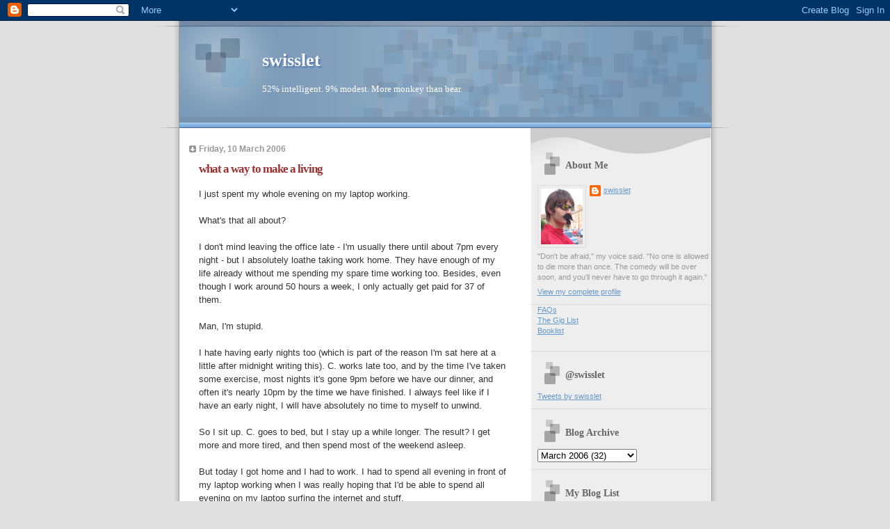

--- FILE ---
content_type: text/html; charset=UTF-8
request_url: https://www.swisslet.com/2006/03/what-way-to-make-living.html
body_size: 15619
content:
<!DOCTYPE html>
<html dir='ltr'>
<head>
<link href='https://www.blogger.com/static/v1/widgets/2944754296-widget_css_bundle.css' rel='stylesheet' type='text/css'/>
<meta content='text/html; charset=UTF-8' http-equiv='Content-Type'/>
<meta content='blogger' name='generator'/>
<link href='https://www.swisslet.com/favicon.ico' rel='icon' type='image/x-icon'/>
<link href='https://www.swisslet.com/2006/03/what-way-to-make-living.html' rel='canonical'/>
<link rel="alternate" type="application/atom+xml" title="swisslet - Atom" href="https://www.swisslet.com/feeds/posts/default" />
<link rel="alternate" type="application/rss+xml" title="swisslet - RSS" href="https://www.swisslet.com/feeds/posts/default?alt=rss" />
<link rel="service.post" type="application/atom+xml" title="swisslet - Atom" href="https://www.blogger.com/feeds/1750120863647373520/posts/default" />

<link rel="alternate" type="application/atom+xml" title="swisslet - Atom" href="https://www.swisslet.com/feeds/1792633847773808408/comments/default" />
<!--Can't find substitution for tag [blog.ieCssRetrofitLinks]-->
<meta content='https://www.swisslet.com/2006/03/what-way-to-make-living.html' property='og:url'/>
<meta content='what a way to make a living' property='og:title'/>
<meta content='I just spent my whole evening on my laptop working. What&#39;s that all about? I don&#39;t mind leaving the office late - I&#39;m usually there until ab...' property='og:description'/>
<title>swisslet: what a way to make a living</title>
<style id='page-skin-1' type='text/css'><!--
/*
* Blogger Template Style
* Name:     TicTac (Blueberry)
* Date:     1 March 2004
* Updated by: Blogger Team
*/
/* ---( page defaults )--- */
body {
margin: 0;
padding: 0;
font-size: small;
text-align: center;
color: #333333;
background: #e0e0e0;
}
blockquote {
margin-top: 0;
margin-right: 0;
margin-bottom: 0;
margin-left: 30px;
padding-top: 10px;
padding-right: 0;
padding-bottom: 0;
padding-left: 20px;
font-size: 88%;
line-height: 1.5em;
color: #666;
background: url(https://resources.blogblog.com/blogblog/data/tictac_blue/quotes.gif) no-repeat top left;
}
blockquote p {
margin-top: 0;
}
abbr, acronym {
cursor: help;
font-style: normal;
border-bottom: 1px dotted;
}
code {
color: #996666;
}
hr {
display: none;
}
img {
border: none;
}
/* unordered list style */
ul {
list-style: none;
margin-left: 10px;
padding: 0;
}
li {
list-style: none;
padding-left: 14px;
margin-bottom: 3px;
background: url(https://resources.blogblog.com/blogblog/data/tictac_blue/tictac_blue.gif) no-repeat left 6px;
}
/* links */
a:link {
color: #6699cc;
}
a:visited {
color: #666699;
}
a:hover {
color: #5B739C;
}
a:active {
color: #5B739C;
text-decoration: none;
}
/* ---( layout structure )---*/
#outer-wrapper {
width: 847px;
margin: 0px auto 0;
text-align: left;
font: normal normal 100% Verdana, sans-serif;
background: url(https://resources.blogblog.com/blogblog/data/tictac_blue/tile_left.gif) repeat-y;
}
#content-wrapper {
margin-left: 42px; /* to avoid the border image */
width: 763px;
}
#main {
float: left;
width: 460px;
margin-top: 20px;
margin-right: 0;
margin-bottom: 0;
margin-left: 0;
padding-top: 0;
padding-right: 0;
padding-bottom: 0;
padding-left: 1em;
line-height: 1.5em;
word-wrap: break-word; /* fix for long text breaking sidebar float in IE */
overflow: hidden;     /* fix for long non-text content breaking IE sidebar float */
}
#sidebar {
float: right;
width: 259px;
padding-top: 20px;
padding-right: 0px;
padding-bottom: 0;
padding-left: 0;
font-size: 85%;
line-height: 1.4em;
color: #999999;
background: url(https://resources.blogblog.com/blogblog/data/tictac_blue/sidebar_bg.gif) no-repeat left top;
word-wrap: break-word; /* fix for long text breaking sidebar float in IE */
overflow: hidden;     /* fix for long non-text content breaking IE sidebar float */
}
/* ---( header and site name )--- */
#header-wrapper {
margin: 0;
padding: 0;
font: normal normal 100% 'Lucida Grande','Trebuchet MS';
background: #e0e0e0 url(https://resources.blogblog.com/blogblog/data/tictac_blue/top_div_blue_left.gif) no-repeat left top;
}
#header {
margin: 0;
padding-top: 25px;
padding-right: 60px;
padding-bottom: 35px;
padding-left: 160px;
color: #FFFFFF;
background: url(https://resources.blogblog.com/blogblog/data/tictac_blue/top_h1.gif) no-repeat bottom left;
}
#header h1 {
font-size: 200%;
text-shadow: #4F73B6 2px 2px 2px;
}
#header h1 a {
text-decoration: none;
color: #FFFFFF;
}
#header h1 a:hover {
color: #eee;
}
/* ---( main column )--- */
h2.date-header {
margin-top: 0;
padding-left: 14px;
font-size: 90%;
color: #999999;
background: url(https://resources.blogblog.com/blogblog/data/tictac_blue/date_icon_blue.gif) no-repeat left 50%;
}
.post h3 {
margin-top: 0;
font: normal bold 130% 'Lucida Grande','Trebuchet MS';
letter-spacing: -1px;
color: #993333;
}
.post {
margin-top: 0;
margin-right: 0;
margin-bottom: 1.5em;
margin-left: 0;
padding-top: 0;
padding-right: 0;
padding-bottom: 1.5em;
padding-left: 14px;
border-bottom: 1px solid #ddd;
}
.post h3 a,
.post h3 a:visited {
color: #993333;
text-decoration: none;
}
.post-footer {
margin: 0;
padding-top: 0;
padding-right: 0;
padding-bottom: 0;
padding-left: 14px;
font-size: 88%;
color: #999999;
background: url(https://resources.blogblog.com/blogblog/data/tictac_blue/tictac_grey.gif) no-repeat left 8px;
}
.post img, table.tr-caption-container {
padding: 6px;
border-top: 1px solid #ddd;
border-left: 1px solid #ddd;
border-bottom: 1px solid #c0c0c0;
border-right: 1px solid #c0c0c0;
}
.tr-caption-container img {
border: none;
padding: 0;
}
.feed-links {
clear: both;
line-height: 2.5em;
}
#blog-pager-newer-link {
float: left;
}
#blog-pager-older-link {
float: right;
}
#blog-pager {
text-align: center;
}
/* comment styles */
#comments {
padding: 10px 10px 0px 10px;
font-size: 85%;
line-height: 1.5em;
color: #666;
background: #eee url(https://resources.blogblog.com/blogblog/data/tictac_blue/comments_curve.gif) no-repeat top left;
}
#comments h4 {
margin-top: 20px;
margin-right: 0;
margin-bottom: 15px;
margin-left: 0;
padding-top: 8px;
padding-right: 0;
padding-bottom: 0;
padding-left: 40px;
font-family: "Lucida Grande", "Trebuchet MS";
font-size: 130%;
color: #666;
background: url(https://resources.blogblog.com/blogblog/data/tictac_blue/bubbles.gif) no-repeat 10px 0;
height: 29px !important; /* for most browsers */
height /**/:37px; /* for IE5/Win */
}
#comments ul {
margin-left: 0;
}
#comments li {
background: none;
padding-left: 0;
}
.comment-body {
padding-top: 0;
padding-right: 10px;
padding-bottom: 0;
padding-left: 25px;
background: url(https://resources.blogblog.com/blogblog/data/tictac_blue/tictac_blue.gif) no-repeat 10px 5px;
}
.comment-body p {
margin-bottom: 0;
}
.comment-author {
margin-top: 4px;
margin-right: 0;
margin-bottom: 0;
margin-left: 0;
padding-top: 0;
padding-right: 10px;
padding-bottom: 0;
padding-left: 60px;
color: #999;
background: url(https://resources.blogblog.com/blogblog/data/tictac_blue/comment_arrow_blue.gif) no-repeat 44px 2px;
}
.comment-footer {
border-bottom: 1px solid #ddd;
padding-bottom: 1em;
}
.deleted-comment {
font-style:italic;
color:gray;
}
/* ---( sidebar )--- */
.sidebar h2 {
margin-top: 0;
margin-right: 0;
margin-bottom: 0;
margin-left: 0;
padding-top: 25px;
padding-right: 0;
padding-bottom: 0;
padding-left: 40px;
font: normal bold 130% 'Lucida Grande','Trebuchet MS';
color: #666666;
height: 32px;
background: url(https://resources.blogblog.com/blogblog/data/tictac_blue/sidebar_icon.gif) no-repeat 10px 15px;
height: 32px !important; /* for most browsers */
height /**/:57px; /* for IE5/Win */
}
.sidebar .widget {
margin: 0;
padding-top: 0;
padding-right: 0;
padding-bottom: 10px;
padding-left: 10px;
border-bottom: 1px solid #ddd;
}
.sidebar li {
background: url(https://resources.blogblog.com/blogblog/data/tictac_blue/tictac_blue.gif) no-repeat left 5px;
}
.profile-textblock {
clear: both;
margin-left: 0;
}
.profile-img {
float: left;
margin-top: 0;
margin-right: 5px;
margin-bottom: 5px;
margin-left: 0;
border: 1px solid #ddd;
padding: 4px;
}
/* ---( footer )--- */
.clear { /* to fix IE6 padding-top issue */
clear: both;
}
#footer-wrapper {
margin: 0;
padding-top: 0;
padding-right: 0;
padding-bottom: 9px;
padding-left: 0;
font-size: 85%;
color: #ddd;
background: url(https://resources.blogblog.com/blogblog/data/tictac_blue/bottom_sill.gif) no-repeat bottom left;
}
#footer {
margin: 0;
padding-top: 20px;
padding-right: 320px;
padding-bottom: 20px;
padding-left: 95px;
background: url(https://resources.blogblog.com/blogblog/data/tictac_blue/bottom_sash_left.gif) no-repeat top left;
}
/** Page structure tweaks for layout editor wireframe */
body#layout #outer-wrapper,
body#layout #main,
body#layout #sidebar {
padding-top: 0;
margin-top: 0;
}
body#layout #outer-wrapper,
body#layout #content-wrapper {
width: 740px;
}
body#layout #sidebar {
margin-right: 0;
margin-bottom: 1em;
}
body#layout #header,
body#layout #footer,
body#layout #main {
padding: 0;
}
body#layout #content-wrapper {
margin: 0px;
}

--></style>
<link href='https://www.blogger.com/dyn-css/authorization.css?targetBlogID=1750120863647373520&amp;zx=ecf1f1d4-002d-4478-96a9-b2223430a83e' media='none' onload='if(media!=&#39;all&#39;)media=&#39;all&#39;' rel='stylesheet'/><noscript><link href='https://www.blogger.com/dyn-css/authorization.css?targetBlogID=1750120863647373520&amp;zx=ecf1f1d4-002d-4478-96a9-b2223430a83e' rel='stylesheet'/></noscript>
<meta name='google-adsense-platform-account' content='ca-host-pub-1556223355139109'/>
<meta name='google-adsense-platform-domain' content='blogspot.com'/>

</head>
<body>
<div class='navbar section' id='navbar'><div class='widget Navbar' data-version='1' id='Navbar1'><script type="text/javascript">
    function setAttributeOnload(object, attribute, val) {
      if(window.addEventListener) {
        window.addEventListener('load',
          function(){ object[attribute] = val; }, false);
      } else {
        window.attachEvent('onload', function(){ object[attribute] = val; });
      }
    }
  </script>
<div id="navbar-iframe-container"></div>
<script type="text/javascript" src="https://apis.google.com/js/platform.js"></script>
<script type="text/javascript">
      gapi.load("gapi.iframes:gapi.iframes.style.bubble", function() {
        if (gapi.iframes && gapi.iframes.getContext) {
          gapi.iframes.getContext().openChild({
              url: 'https://www.blogger.com/navbar/1750120863647373520?po\x3d1792633847773808408\x26origin\x3dhttps://www.swisslet.com',
              where: document.getElementById("navbar-iframe-container"),
              id: "navbar-iframe"
          });
        }
      });
    </script><script type="text/javascript">
(function() {
var script = document.createElement('script');
script.type = 'text/javascript';
script.src = '//pagead2.googlesyndication.com/pagead/js/google_top_exp.js';
var head = document.getElementsByTagName('head')[0];
if (head) {
head.appendChild(script);
}})();
</script>
</div></div>
<div id='outer-wrapper'><div id='wrap2'>
<!-- skip links for text browsers -->
<span id='skiplinks' style='display:none;'>
<a href='#main'>skip to main </a> |
      <a href='#sidebar'>skip to sidebar</a>
</span>
<div id='header-wrapper'>
<div class='header section' id='header'><div class='widget Header' data-version='1' id='Header1'>
<div id='header-inner'>
<div class='titlewrapper'>
<h1 class='title'>
<a href='https://www.swisslet.com/'>
swisslet
</a>
</h1>
</div>
<div class='descriptionwrapper'>
<p class='description'><span>52% intelligent. 9% modest. More monkey than bear.</span></p>
</div>
</div>
</div></div>
</div>
<div id='content-wrapper'>
<div id='crosscol-wrapper' style='text-align:center'>
<div class='crosscol no-items section' id='crosscol'></div>
</div>
<div id='main-wrapper'>
<div class='main section' id='main'><div class='widget Blog' data-version='1' id='Blog1'>
<div class='blog-posts hfeed'>

          <div class="date-outer">
        
<h2 class='date-header'><span>Friday, 10 March 2006</span></h2>

          <div class="date-posts">
        
<div class='post-outer'>
<div class='post hentry uncustomized-post-template' itemprop='blogPost' itemscope='itemscope' itemtype='http://schema.org/BlogPosting'>
<meta content='1750120863647373520' itemprop='blogId'/>
<meta content='1792633847773808408' itemprop='postId'/>
<a name='1792633847773808408'></a>
<h3 class='post-title entry-title' itemprop='name'>
what a way to make a living
</h3>
<div class='post-header'>
<div class='post-header-line-1'></div>
</div>
<div class='post-body entry-content' id='post-body-1792633847773808408' itemprop='description articleBody'>
I just spent my whole evening on my laptop working.<br /><br />What's that all about?<br /><br />I don't mind leaving the office late - I'm usually there until about 7pm every night - but I absolutely loathe taking work home.  They have enough of my life already without me spending my spare time working too.  Besides, even though I work around 50 hours a week, I only actually get paid for 37 of them. <br /><br />Man, I'm stupid.<br /><br />I hate having early nights too (which is part of the reason I'm sat here at a little after midnight writing this).  C. works late too, and by the time I've taken some exercise, most nights it's gone 9pm before we have our dinner, and often it's nearly 10pm by the time we have finished.  I always feel like if I have an early night, I will have absolutely no time to myself to unwind.<br /><br />So I sit up.  C. goes to bed, but I stay up a while longer.  The result?  I get more and more tired, and then spend most of the weekend asleep.<br /><br />But today I got home and I had to work.  I had to spend all evening in front of my laptop working when I was really hoping that I'd be able to spend all evening on my laptop surfing the internet and stuff.<br /><br />I'm quite the catch, huh?
<div style='clear: both;'></div>
</div>
<div class='post-footer'>
<div class='post-footer-line post-footer-line-1'>
<span class='post-author vcard'>
Posted by
<span class='fn' itemprop='author' itemscope='itemscope' itemtype='http://schema.org/Person'>
<meta content='https://www.blogger.com/profile/16708248700851998044' itemprop='url'/>
<a class='g-profile' href='https://www.blogger.com/profile/16708248700851998044' rel='author' title='author profile'>
<span itemprop='name'>swisslet</span>
</a>
</span>
</span>
<span class='post-timestamp'>
at
<meta content='https://www.swisslet.com/2006/03/what-way-to-make-living.html' itemprop='url'/>
<a class='timestamp-link' href='https://www.swisslet.com/2006/03/what-way-to-make-living.html' rel='bookmark' title='permanent link'><abbr class='published' itemprop='datePublished' title='2006-03-10T00:01:00Z'>00:01</abbr></a>
</span>
<span class='post-comment-link'>
</span>
<span class='post-icons'>
<span class='item-control blog-admin pid-1157685228'>
<a href='https://www.blogger.com/post-edit.g?blogID=1750120863647373520&postID=1792633847773808408&from=pencil' title='Edit Post'>
<img alt='' class='icon-action' height='18' src='https://resources.blogblog.com/img/icon18_edit_allbkg.gif' width='18'/>
</a>
</span>
</span>
<div class='post-share-buttons goog-inline-block'>
<a class='goog-inline-block share-button sb-email' href='https://www.blogger.com/share-post.g?blogID=1750120863647373520&postID=1792633847773808408&target=email' target='_blank' title='Email This'><span class='share-button-link-text'>Email This</span></a><a class='goog-inline-block share-button sb-blog' href='https://www.blogger.com/share-post.g?blogID=1750120863647373520&postID=1792633847773808408&target=blog' onclick='window.open(this.href, "_blank", "height=270,width=475"); return false;' target='_blank' title='BlogThis!'><span class='share-button-link-text'>BlogThis!</span></a><a class='goog-inline-block share-button sb-twitter' href='https://www.blogger.com/share-post.g?blogID=1750120863647373520&postID=1792633847773808408&target=twitter' target='_blank' title='Share to X'><span class='share-button-link-text'>Share to X</span></a><a class='goog-inline-block share-button sb-facebook' href='https://www.blogger.com/share-post.g?blogID=1750120863647373520&postID=1792633847773808408&target=facebook' onclick='window.open(this.href, "_blank", "height=430,width=640"); return false;' target='_blank' title='Share to Facebook'><span class='share-button-link-text'>Share to Facebook</span></a><a class='goog-inline-block share-button sb-pinterest' href='https://www.blogger.com/share-post.g?blogID=1750120863647373520&postID=1792633847773808408&target=pinterest' target='_blank' title='Share to Pinterest'><span class='share-button-link-text'>Share to Pinterest</span></a>
</div>
</div>
<div class='post-footer-line post-footer-line-2'>
<span class='post-labels'>
</span>
</div>
<div class='post-footer-line post-footer-line-3'>
<span class='post-location'>
</span>
</div>
</div>
</div>
<div class='comments' id='comments'>
<a name='comments'></a>
<h4>No comments:</h4>
<div id='Blog1_comments-block-wrapper'>
<dl class='avatar-comment-indent' id='comments-block'>
</dl>
</div>
<p class='comment-footer'>
<div class='comment-form'>
<a name='comment-form'></a>
<h4 id='comment-post-message'>Post a Comment</h4>
<p>
</p>
<a href='https://www.blogger.com/comment/frame/1750120863647373520?po=1792633847773808408&hl=en-GB&saa=85391&origin=https://www.swisslet.com' id='comment-editor-src'></a>
<iframe allowtransparency='true' class='blogger-iframe-colorize blogger-comment-from-post' frameborder='0' height='410px' id='comment-editor' name='comment-editor' src='' width='100%'></iframe>
<script src='https://www.blogger.com/static/v1/jsbin/2830521187-comment_from_post_iframe.js' type='text/javascript'></script>
<script type='text/javascript'>
      BLOG_CMT_createIframe('https://www.blogger.com/rpc_relay.html');
    </script>
</div>
</p>
</div>
</div>

        </div></div>
      
</div>
<div class='blog-pager' id='blog-pager'>
<span id='blog-pager-newer-link'>
<a class='blog-pager-newer-link' href='https://www.swisslet.com/2006/03/like-rhythm-guitar-in-wrong-song-like.html' id='Blog1_blog-pager-newer-link' title='Newer Post'>Newer Post</a>
</span>
<span id='blog-pager-older-link'>
<a class='blog-pager-older-link' href='https://www.swisslet.com/2006/03/i-can-be-your-friend-unless-i-pretend.html' id='Blog1_blog-pager-older-link' title='Older Post'>Older Post</a>
</span>
<a class='home-link' href='https://www.swisslet.com/'>Home</a>
</div>
<div class='clear'></div>
<div class='post-feeds'>
<div class='feed-links'>
Subscribe to:
<a class='feed-link' href='https://www.swisslet.com/feeds/1792633847773808408/comments/default' target='_blank' type='application/atom+xml'>Post Comments (Atom)</a>
</div>
</div>
</div></div>
</div>
<div id='sidebar-wrapper'>
<div class='sidebar section' id='sidebar'><div class='widget Profile' data-version='1' id='Profile1'>
<h2>About Me</h2>
<div class='widget-content'>
<a href='https://www.blogger.com/profile/16708248700851998044'><img alt='My photo' class='profile-img' height='80' src='//blogger.googleusercontent.com/img/b/R29vZ2xl/AVvXsEhfA_aQY6uuy24XwRrE7tqWxSNZJlCQJ-2JjadNFuwRMkwq3nIr40IgOt-EOx1zivCDDiEqKAzIHGz4uzW41cfZfT-DxW9nvQxofDeK_FP6D-YYf25Ms9tYYfYMSP9Jag/s220/swisslet.jpg' width='60'/></a>
<dl class='profile-datablock'>
<dt class='profile-data'>
<a class='profile-name-link g-profile' href='https://www.blogger.com/profile/16708248700851998044' rel='author' style='background-image: url(//www.blogger.com/img/logo-16.png);'>
swisslet
</a>
</dt>
<dd class='profile-textblock'>"Don't be afraid," my voice said. "No one is allowed to die more than once. The comedy will be over soon, and you'll never have to go through it again."</dd>
</dl>
<a class='profile-link' href='https://www.blogger.com/profile/16708248700851998044' rel='author'>View my complete profile</a>
<div class='clear'></div>
</div>
</div><div class='widget HTML' data-version='1' id='HTML5'>
<div class='widget-content'>
<a href="http://www.swisslet.com/2007/05/there-are-more-questions-than-answers.html">FAQs</a>
<br/>
<a href="http://www.swisslet.com/2007/09/generate-music-that-makes-you-feel.html">The Gig List</a>
<br/>
<a href="http://www.swisslet.com/2008/04/book-i-read.html">Booklist</a>
<p><p></p></p>
</div>
<div class='clear'></div>
</div><div class='widget HTML' data-version='1' id='HTML1'>
<h2 class='title'>@swisslet</h2>
<div class='widget-content'>
<a class="twitter-timeline" href="https://twitter.com/swisslet" data-tweet-limit="5">Tweets by swisslet</a> <script async src="https://platform.twitter.com/widgets.js" charset="utf-8">
</script>
</div>
<div class='clear'></div>
</div><div class='widget BlogArchive' data-version='1' id='BlogArchive1'>
<h2>Blog Archive</h2>
<div class='widget-content'>
<div id='ArchiveList'>
<div id='BlogArchive1_ArchiveList'>
<select id='BlogArchive1_ArchiveMenu'>
<option value=''>Blog Archive</option>
<option value='https://www.swisslet.com/2025/07/'>July 2025 (1)</option>
<option value='https://www.swisslet.com/2025/05/'>May 2025 (1)</option>
<option value='https://www.swisslet.com/2025/03/'>March 2025 (1)</option>
<option value='https://www.swisslet.com/2025/01/'>January 2025 (1)</option>
<option value='https://www.swisslet.com/2022/09/'>September 2022 (1)</option>
<option value='https://www.swisslet.com/2022/06/'>June 2022 (1)</option>
<option value='https://www.swisslet.com/2022/05/'>May 2022 (1)</option>
<option value='https://www.swisslet.com/2022/02/'>February 2022 (1)</option>
<option value='https://www.swisslet.com/2022/01/'>January 2022 (1)</option>
<option value='https://www.swisslet.com/2021/09/'>September 2021 (2)</option>
<option value='https://www.swisslet.com/2021/07/'>July 2021 (1)</option>
<option value='https://www.swisslet.com/2021/04/'>April 2021 (2)</option>
<option value='https://www.swisslet.com/2021/03/'>March 2021 (1)</option>
<option value='https://www.swisslet.com/2021/02/'>February 2021 (1)</option>
<option value='https://www.swisslet.com/2021/01/'>January 2021 (1)</option>
<option value='https://www.swisslet.com/2020/11/'>November 2020 (3)</option>
<option value='https://www.swisslet.com/2020/10/'>October 2020 (1)</option>
<option value='https://www.swisslet.com/2020/09/'>September 2020 (1)</option>
<option value='https://www.swisslet.com/2020/08/'>August 2020 (2)</option>
<option value='https://www.swisslet.com/2020/07/'>July 2020 (3)</option>
<option value='https://www.swisslet.com/2020/06/'>June 2020 (2)</option>
<option value='https://www.swisslet.com/2020/05/'>May 2020 (1)</option>
<option value='https://www.swisslet.com/2020/04/'>April 2020 (1)</option>
<option value='https://www.swisslet.com/2020/02/'>February 2020 (5)</option>
<option value='https://www.swisslet.com/2020/01/'>January 2020 (3)</option>
<option value='https://www.swisslet.com/2019/12/'>December 2019 (1)</option>
<option value='https://www.swisslet.com/2019/11/'>November 2019 (2)</option>
<option value='https://www.swisslet.com/2019/10/'>October 2019 (2)</option>
<option value='https://www.swisslet.com/2019/09/'>September 2019 (1)</option>
<option value='https://www.swisslet.com/2019/08/'>August 2019 (6)</option>
<option value='https://www.swisslet.com/2019/07/'>July 2019 (9)</option>
<option value='https://www.swisslet.com/2019/06/'>June 2019 (3)</option>
<option value='https://www.swisslet.com/2019/02/'>February 2019 (1)</option>
<option value='https://www.swisslet.com/2018/12/'>December 2018 (1)</option>
<option value='https://www.swisslet.com/2018/11/'>November 2018 (1)</option>
<option value='https://www.swisslet.com/2018/10/'>October 2018 (1)</option>
<option value='https://www.swisslet.com/2018/07/'>July 2018 (1)</option>
<option value='https://www.swisslet.com/2018/06/'>June 2018 (2)</option>
<option value='https://www.swisslet.com/2018/05/'>May 2018 (3)</option>
<option value='https://www.swisslet.com/2018/04/'>April 2018 (2)</option>
<option value='https://www.swisslet.com/2018/03/'>March 2018 (2)</option>
<option value='https://www.swisslet.com/2018/02/'>February 2018 (1)</option>
<option value='https://www.swisslet.com/2018/01/'>January 2018 (4)</option>
<option value='https://www.swisslet.com/2017/12/'>December 2017 (5)</option>
<option value='https://www.swisslet.com/2017/11/'>November 2017 (5)</option>
<option value='https://www.swisslet.com/2017/10/'>October 2017 (6)</option>
<option value='https://www.swisslet.com/2017/09/'>September 2017 (7)</option>
<option value='https://www.swisslet.com/2017/08/'>August 2017 (6)</option>
<option value='https://www.swisslet.com/2017/07/'>July 2017 (4)</option>
<option value='https://www.swisslet.com/2017/06/'>June 2017 (5)</option>
<option value='https://www.swisslet.com/2017/05/'>May 2017 (6)</option>
<option value='https://www.swisslet.com/2017/04/'>April 2017 (6)</option>
<option value='https://www.swisslet.com/2017/03/'>March 2017 (7)</option>
<option value='https://www.swisslet.com/2017/02/'>February 2017 (9)</option>
<option value='https://www.swisslet.com/2017/01/'>January 2017 (10)</option>
<option value='https://www.swisslet.com/2016/12/'>December 2016 (5)</option>
<option value='https://www.swisslet.com/2016/11/'>November 2016 (17)</option>
<option value='https://www.swisslet.com/2016/10/'>October 2016 (12)</option>
<option value='https://www.swisslet.com/2016/09/'>September 2016 (10)</option>
<option value='https://www.swisslet.com/2016/08/'>August 2016 (7)</option>
<option value='https://www.swisslet.com/2016/07/'>July 2016 (8)</option>
<option value='https://www.swisslet.com/2016/06/'>June 2016 (8)</option>
<option value='https://www.swisslet.com/2016/05/'>May 2016 (7)</option>
<option value='https://www.swisslet.com/2016/04/'>April 2016 (11)</option>
<option value='https://www.swisslet.com/2016/03/'>March 2016 (11)</option>
<option value='https://www.swisslet.com/2016/02/'>February 2016 (9)</option>
<option value='https://www.swisslet.com/2016/01/'>January 2016 (14)</option>
<option value='https://www.swisslet.com/2015/12/'>December 2015 (11)</option>
<option value='https://www.swisslet.com/2015/11/'>November 2015 (21)</option>
<option value='https://www.swisslet.com/2015/10/'>October 2015 (14)</option>
<option value='https://www.swisslet.com/2015/09/'>September 2015 (16)</option>
<option value='https://www.swisslet.com/2015/08/'>August 2015 (10)</option>
<option value='https://www.swisslet.com/2015/07/'>July 2015 (17)</option>
<option value='https://www.swisslet.com/2015/06/'>June 2015 (15)</option>
<option value='https://www.swisslet.com/2015/05/'>May 2015 (17)</option>
<option value='https://www.swisslet.com/2015/04/'>April 2015 (18)</option>
<option value='https://www.swisslet.com/2015/03/'>March 2015 (16)</option>
<option value='https://www.swisslet.com/2015/02/'>February 2015 (18)</option>
<option value='https://www.swisslet.com/2015/01/'>January 2015 (18)</option>
<option value='https://www.swisslet.com/2014/12/'>December 2014 (9)</option>
<option value='https://www.swisslet.com/2014/11/'>November 2014 (19)</option>
<option value='https://www.swisslet.com/2014/10/'>October 2014 (22)</option>
<option value='https://www.swisslet.com/2014/09/'>September 2014 (20)</option>
<option value='https://www.swisslet.com/2014/08/'>August 2014 (14)</option>
<option value='https://www.swisslet.com/2014/07/'>July 2014 (18)</option>
<option value='https://www.swisslet.com/2014/06/'>June 2014 (15)</option>
<option value='https://www.swisslet.com/2014/05/'>May 2014 (19)</option>
<option value='https://www.swisslet.com/2014/04/'>April 2014 (19)</option>
<option value='https://www.swisslet.com/2014/03/'>March 2014 (16)</option>
<option value='https://www.swisslet.com/2014/02/'>February 2014 (20)</option>
<option value='https://www.swisslet.com/2014/01/'>January 2014 (17)</option>
<option value='https://www.swisslet.com/2013/12/'>December 2013 (12)</option>
<option value='https://www.swisslet.com/2013/11/'>November 2013 (18)</option>
<option value='https://www.swisslet.com/2013/10/'>October 2013 (21)</option>
<option value='https://www.swisslet.com/2013/09/'>September 2013 (20)</option>
<option value='https://www.swisslet.com/2013/08/'>August 2013 (18)</option>
<option value='https://www.swisslet.com/2013/07/'>July 2013 (16)</option>
<option value='https://www.swisslet.com/2013/06/'>June 2013 (14)</option>
<option value='https://www.swisslet.com/2013/05/'>May 2013 (20)</option>
<option value='https://www.swisslet.com/2013/04/'>April 2013 (22)</option>
<option value='https://www.swisslet.com/2013/03/'>March 2013 (10)</option>
<option value='https://www.swisslet.com/2013/02/'>February 2013 (14)</option>
<option value='https://www.swisslet.com/2013/01/'>January 2013 (21)</option>
<option value='https://www.swisslet.com/2012/12/'>December 2012 (10)</option>
<option value='https://www.swisslet.com/2012/11/'>November 2012 (19)</option>
<option value='https://www.swisslet.com/2012/10/'>October 2012 (21)</option>
<option value='https://www.swisslet.com/2012/09/'>September 2012 (13)</option>
<option value='https://www.swisslet.com/2012/08/'>August 2012 (14)</option>
<option value='https://www.swisslet.com/2012/07/'>July 2012 (19)</option>
<option value='https://www.swisslet.com/2012/06/'>June 2012 (18)</option>
<option value='https://www.swisslet.com/2012/05/'>May 2012 (21)</option>
<option value='https://www.swisslet.com/2012/04/'>April 2012 (17)</option>
<option value='https://www.swisslet.com/2012/03/'>March 2012 (18)</option>
<option value='https://www.swisslet.com/2012/02/'>February 2012 (21)</option>
<option value='https://www.swisslet.com/2012/01/'>January 2012 (16)</option>
<option value='https://www.swisslet.com/2011/12/'>December 2011 (11)</option>
<option value='https://www.swisslet.com/2011/11/'>November 2011 (22)</option>
<option value='https://www.swisslet.com/2011/10/'>October 2011 (20)</option>
<option value='https://www.swisslet.com/2011/09/'>September 2011 (10)</option>
<option value='https://www.swisslet.com/2011/08/'>August 2011 (20)</option>
<option value='https://www.swisslet.com/2011/07/'>July 2011 (19)</option>
<option value='https://www.swisslet.com/2011/06/'>June 2011 (15)</option>
<option value='https://www.swisslet.com/2011/05/'>May 2011 (17)</option>
<option value='https://www.swisslet.com/2011/04/'>April 2011 (16)</option>
<option value='https://www.swisslet.com/2011/03/'>March 2011 (19)</option>
<option value='https://www.swisslet.com/2011/02/'>February 2011 (18)</option>
<option value='https://www.swisslet.com/2011/01/'>January 2011 (16)</option>
<option value='https://www.swisslet.com/2010/12/'>December 2010 (17)</option>
<option value='https://www.swisslet.com/2010/11/'>November 2010 (21)</option>
<option value='https://www.swisslet.com/2010/10/'>October 2010 (21)</option>
<option value='https://www.swisslet.com/2010/09/'>September 2010 (15)</option>
<option value='https://www.swisslet.com/2010/08/'>August 2010 (2)</option>
<option value='https://www.swisslet.com/2010/07/'>July 2010 (1)</option>
<option value='https://www.swisslet.com/2010/06/'>June 2010 (12)</option>
<option value='https://www.swisslet.com/2010/05/'>May 2010 (4)</option>
<option value='https://www.swisslet.com/2010/04/'>April 2010 (8)</option>
<option value='https://www.swisslet.com/2010/03/'>March 2010 (6)</option>
<option value='https://www.swisslet.com/2010/02/'>February 2010 (7)</option>
<option value='https://www.swisslet.com/2010/01/'>January 2010 (16)</option>
<option value='https://www.swisslet.com/2009/12/'>December 2009 (19)</option>
<option value='https://www.swisslet.com/2009/11/'>November 2009 (20)</option>
<option value='https://www.swisslet.com/2009/10/'>October 2009 (21)</option>
<option value='https://www.swisslet.com/2009/09/'>September 2009 (20)</option>
<option value='https://www.swisslet.com/2009/08/'>August 2009 (17)</option>
<option value='https://www.swisslet.com/2009/07/'>July 2009 (22)</option>
<option value='https://www.swisslet.com/2009/06/'>June 2009 (18)</option>
<option value='https://www.swisslet.com/2009/05/'>May 2009 (20)</option>
<option value='https://www.swisslet.com/2009/04/'>April 2009 (20)</option>
<option value='https://www.swisslet.com/2009/03/'>March 2009 (16)</option>
<option value='https://www.swisslet.com/2009/02/'>February 2009 (19)</option>
<option value='https://www.swisslet.com/2009/01/'>January 2009 (17)</option>
<option value='https://www.swisslet.com/2008/12/'>December 2008 (26)</option>
<option value='https://www.swisslet.com/2008/11/'>November 2008 (20)</option>
<option value='https://www.swisslet.com/2008/10/'>October 2008 (23)</option>
<option value='https://www.swisslet.com/2008/09/'>September 2008 (21)</option>
<option value='https://www.swisslet.com/2008/08/'>August 2008 (21)</option>
<option value='https://www.swisslet.com/2008/07/'>July 2008 (21)</option>
<option value='https://www.swisslet.com/2008/06/'>June 2008 (40)</option>
<option value='https://www.swisslet.com/2008/05/'>May 2008 (21)</option>
<option value='https://www.swisslet.com/2008/04/'>April 2008 (24)</option>
<option value='https://www.swisslet.com/2008/03/'>March 2008 (21)</option>
<option value='https://www.swisslet.com/2008/02/'>February 2008 (27)</option>
<option value='https://www.swisslet.com/2008/01/'>January 2008 (22)</option>
<option value='https://www.swisslet.com/2007/12/'>December 2007 (15)</option>
<option value='https://www.swisslet.com/2007/11/'>November 2007 (24)</option>
<option value='https://www.swisslet.com/2007/10/'>October 2007 (28)</option>
<option value='https://www.swisslet.com/2007/09/'>September 2007 (22)</option>
<option value='https://www.swisslet.com/2007/08/'>August 2007 (26)</option>
<option value='https://www.swisslet.com/2007/07/'>July 2007 (28)</option>
<option value='https://www.swisslet.com/2007/06/'>June 2007 (39)</option>
<option value='https://www.swisslet.com/2007/05/'>May 2007 (27)</option>
<option value='https://www.swisslet.com/2007/04/'>April 2007 (28)</option>
<option value='https://www.swisslet.com/2007/03/'>March 2007 (9)</option>
<option value='https://www.swisslet.com/2007/02/'>February 2007 (23)</option>
<option value='https://www.swisslet.com/2007/01/'>January 2007 (33)</option>
<option value='https://www.swisslet.com/2006/12/'>December 2006 (29)</option>
<option value='https://www.swisslet.com/2006/11/'>November 2006 (26)</option>
<option value='https://www.swisslet.com/2006/10/'>October 2006 (27)</option>
<option value='https://www.swisslet.com/2006/09/'>September 2006 (23)</option>
<option value='https://www.swisslet.com/2006/08/'>August 2006 (29)</option>
<option value='https://www.swisslet.com/2006/07/'>July 2006 (17)</option>
<option value='https://www.swisslet.com/2006/06/'>June 2006 (27)</option>
<option value='https://www.swisslet.com/2006/05/'>May 2006 (27)</option>
<option value='https://www.swisslet.com/2006/04/'>April 2006 (25)</option>
<option value='https://www.swisslet.com/2006/03/'>March 2006 (32)</option>
<option value='https://www.swisslet.com/2006/02/'>February 2006 (22)</option>
<option value='https://www.swisslet.com/2006/01/'>January 2006 (22)</option>
<option value='https://www.swisslet.com/2005/12/'>December 2005 (21)</option>
<option value='https://www.swisslet.com/2005/11/'>November 2005 (25)</option>
<option value='https://www.swisslet.com/2005/10/'>October 2005 (27)</option>
<option value='https://www.swisslet.com/2005/09/'>September 2005 (27)</option>
<option value='https://www.swisslet.com/2005/08/'>August 2005 (37)</option>
<option value='https://www.swisslet.com/2005/07/'>July 2005 (30)</option>
<option value='https://www.swisslet.com/2005/06/'>June 2005 (20)</option>
<option value='https://www.swisslet.com/2005/05/'>May 2005 (12)</option>
<option value='https://www.swisslet.com/2005/04/'>April 2005 (22)</option>
<option value='https://www.swisslet.com/2005/03/'>March 2005 (27)</option>
<option value='https://www.swisslet.com/2005/02/'>February 2005 (22)</option>
<option value='https://www.swisslet.com/2005/01/'>January 2005 (21)</option>
<option value='https://www.swisslet.com/2004/12/'>December 2004 (24)</option>
<option value='https://www.swisslet.com/2004/11/'>November 2004 (31)</option>
<option value='https://www.swisslet.com/2004/10/'>October 2004 (34)</option>
<option value='https://www.swisslet.com/2004/09/'>September 2004 (34)</option>
<option value='https://www.swisslet.com/2004/08/'>August 2004 (24)</option>
<option value='https://www.swisslet.com/2004/07/'>July 2004 (27)</option>
<option value='https://www.swisslet.com/2004/06/'>June 2004 (1)</option>
<option value='https://www.swisslet.com/2004/04/'>April 2004 (1)</option>
<option value='https://www.swisslet.com/2004/03/'>March 2004 (3)</option>
</select>
</div>
</div>
<div class='clear'></div>
</div>
</div><div class='widget BlogList' data-version='1' id='BlogList1'>
<h2 class='title'>My Blog List</h2>
<div class='widget-content'>
<div class='blog-list-container' id='BlogList1_container'>
<ul id='BlogList1_blogs'>
<li style='display: block;'>
<div class='blog-icon'>
<img data-lateloadsrc='https://lh3.googleusercontent.com/blogger_img_proxy/AEn0k_vU-wCDJN4EL-HCN1Q7YatWJ1woSJuTOk6ooPVjdSg8nidWdPUM0RWZKeEBi0WnfpynvLdfck3SZpkN17SCmZVzP7f70nfYU8Xelt92PA=s16-w16-h16' height='16' width='16'/>
</div>
<div class='blog-content'>
<div class='blog-title'>
<a href='https://www.gordonmclean.co.uk' target='_blank'>
Happily Imperfect</a>
</div>
<div class='item-content'>
<span class='item-title'>
<a href='https://www.gordonmclean.co.uk/2026/01/27/timely-reminders-shortcut/' target='_blank'>
Timely Reminders Shortcut
</a>
</span>
<div class='item-time'>
1 day ago
</div>
</div>
</div>
<div style='clear: both;'></div>
</li>
<li style='display: block;'>
<div class='blog-icon'>
<img data-lateloadsrc='https://lh3.googleusercontent.com/blogger_img_proxy/AEn0k_tF6ikMPPbZdU2Ol-K9lDWfAn1GODga3z-4O8kx2CVubmR0NuRlt6gO9vkUX28PVhpV0ySCCEaHErRd9udRAhAX=s16-w16-h16' height='16' width='16'/>
</div>
<div class='blog-content'>
<div class='blog-title'>
<a href='https://uborka.nu' target='_blank'>
Uborka</a>
</div>
<div class='item-content'>
<span class='item-title'>
<a href='https://uborka.nu/2026/01/the-2026-photo-project-week-three-update/' target='_blank'>
The 2026 Photo Project: Week Three Update
</a>
</span>
<div class='item-time'>
6 days ago
</div>
</div>
</div>
<div style='clear: both;'></div>
</li>
<li style='display: block;'>
<div class='blog-icon'>
<img data-lateloadsrc='https://lh3.googleusercontent.com/blogger_img_proxy/AEn0k_vAMkmf8d66LHdlZ5EdgDnRRy9BY29xBn0vERnJool3lBQCTVuBZSrAtkSbR_ofR27MQ9b5tUVboHi1Nn_eHg1pzAuLxWYlinlg4T8qP4XeD5BNM8CiIA=s16-w16-h16' height='16' width='16'/>
</div>
<div class='blog-content'>
<div class='blog-title'>
<a href='https://davesmagicalbrain.wordpress.com' target='_blank'>
Dave's Magical Brain (or me and my myelin)</a>
</div>
<div class='item-content'>
<span class='item-title'>
<a href='https://davesmagicalbrain.wordpress.com/2025/12/30/mums-story-as-promised/' target='_blank'>
Mum&#8217;s story, as promised
</a>
</span>
<div class='item-time'>
4 weeks ago
</div>
</div>
</div>
<div style='clear: both;'></div>
</li>
<li style='display: block;'>
<div class='blog-icon'>
<img data-lateloadsrc='https://lh3.googleusercontent.com/blogger_img_proxy/AEn0k_vhBdpm0Oo5k-94fyXFuboVgpDZUgKMdnkIWJTraPxXi3pYdJUn7BeaXwSf7s1Zg4z10BdEYnDxf6KzhwxeGmC7X-4Ig2jxmr0-qhmS=s16-w16-h16' height='16' width='16'/>
</div>
<div class='blog-content'>
<div class='blog-title'>
<a href='http://mark-reed.blogspot.com/' target='_blank'>
(Planet Me)</a>
</div>
<div class='item-content'>
<span class='item-title'>
<a href='http://mark-reed.blogspot.com/2025/02/marks-notcast-ep-428-oasis-whats-story.html' target='_blank'>
MARK'S NOTCAST Ep 428 : Oasis "What's The Story? (Morning Glory)" 1995-96. 
24 February 2025.
</a>
</span>
<div class='item-time'>
11 months ago
</div>
</div>
</div>
<div style='clear: both;'></div>
</li>
<li style='display: block;'>
<div class='blog-icon'>
<img data-lateloadsrc='https://lh3.googleusercontent.com/blogger_img_proxy/AEn0k_s7UYfCGXBwxLrPFfmzHwiHEAorjN43utkkBWuv60AQiL2UJk-tNS8voftdUI0SaCjY0qhI6EuZTGt_dzMcsY-qL39UahAD=s16-w16-h16' height='16' width='16'/>
</div>
<div class='blog-content'>
<div class='blog-title'>
<a href='https://aravisarwen.com/' target='_blank'>
Exploring Aravis</a>
</div>
<div class='item-content'>
<span class='item-title'>
<a href='https://aravisarwen.com/mendaftar-di-agen-bola-resmi-sbobet-untuk-taruhan-online/' target='_blank'>
Mendaftar di Agen Bola Resmi SBOBET untuk Taruhan Online
</a>
</span>
<div class='item-time'>
11 months ago
</div>
</div>
</div>
<div style='clear: both;'></div>
</li>
<li style='display: block;'>
<div class='blog-icon'>
<img data-lateloadsrc='https://lh3.googleusercontent.com/blogger_img_proxy/AEn0k_sI3XJFcBfowa8FjHdk4FjW60TTqtFjQAxE0xN8DR1QFI2ja2po2Jz6HKRVK7mKpMf35wxPvgKWbWozS-KXjbXs-iImN76YJXXpRrPDmPmwhcMUPw=s16-w16-h16' height='16' width='16'/>
</div>
<div class='blog-content'>
<div class='blog-title'>
<a href='http://itsashitbusiness.blogspot.com/' target='_blank'>
It's a Shit Business</a>
</div>
<div class='item-content'>
<span class='item-title'>
<a href='http://itsashitbusiness.blogspot.com/2023/03/i-feel-too-good.html' target='_blank'>
i feel (too?) good
</a>
</span>
<div class='item-time'>
2 years ago
</div>
</div>
</div>
<div style='clear: both;'></div>
</li>
<li style='display: block;'>
<div class='blog-icon'>
<img data-lateloadsrc='https://lh3.googleusercontent.com/blogger_img_proxy/AEn0k_u-rpSgRU-d_FlRf3rKO7gKp0GsXBroz4oOudhGYXyH_OnHduTPY4e_70hqj487jrfhKnw7TYJmGxJHK0MDEy_SELVx5WZ6P2o=s16-w16-h16' height='16' width='16'/>
</div>
<div class='blog-content'>
<div class='blog-title'>
<a href='https://troubled-diva.com' target='_blank'>
troubled diva</a>
</div>
<div class='item-content'>
<span class='item-title'>
<a href='https://troubled-diva.com/2019/12/08/soul-civil-war/' target='_blank'>
Soul Civil War
</a>
</span>
<div class='item-time'>
6 years ago
</div>
</div>
</div>
<div style='clear: both;'></div>
</li>
<li style='display: block;'>
<div class='blog-icon'>
<img data-lateloadsrc='https://lh3.googleusercontent.com/blogger_img_proxy/AEn0k_tK1WdY2aFOGAsh50Ue5d8sLE__6qn1_EBVWlxOG0HYu8MhL4297uYlb_prtwhbz3m0BvVBhRKtEoXhq3M_mDf8-Cx58SkfgFRcl_BW=s16-w16-h16' height='16' width='16'/>
</div>
<div class='blog-content'>
<div class='blog-title'>
<a href='http://thenetless.blogspot.com/' target='_blank'>
Without A Net</a>
</div>
<div class='item-content'>
<span class='item-title'>
<a href='http://thenetless.blogspot.com/2018/07/holding-out-for-hero.html' target='_blank'>
Holding Out For a Hero
</a>
</span>
<div class='item-time'>
7 years ago
</div>
</div>
</div>
<div style='clear: both;'></div>
</li>
<li style='display: block;'>
<div class='blog-icon'>
<img data-lateloadsrc='https://lh3.googleusercontent.com/blogger_img_proxy/AEn0k_v2VrA0wj6FbDc3Gz3yu-cqzJYyz7XzZkIOZM6d5jgSflp3P04Jf_sQt9C0H3XdmHr2bSy-GoIh265InW-CAUaHTi6Q0MGjiHASziWrPew9oA=s16-w16-h16' height='16' width='16'/>
</div>
<div class='blog-content'>
<div class='blog-title'>
<a href='http://dontgotovegas.blogspot.com/' target='_blank'>
don't go to vegas</a>
</div>
<div class='item-content'>
<span class='item-title'>
<a href='http://dontgotovegas.blogspot.com/2018/04/movie-reviews-i-tonya-lady-bird-black.html' target='_blank'>
Movie Reviews: I, Tonya, Lady Bird, Black Panther, Red Sparrow, Miss Sloane 
and You Were Never Really Here
</a>
</span>
<div class='item-time'>
7 years ago
</div>
</div>
</div>
<div style='clear: both;'></div>
</li>
<li style='display: block;'>
<div class='blog-icon'>
<img data-lateloadsrc='https://lh3.googleusercontent.com/blogger_img_proxy/AEn0k_uzvznvnrZRsRWO28ImREUqpLMNM8K7HE5j3-4T-_UR5x8Xl59-Oi8i3DYc-RfBIZWkmKzK-kqad8FJAJpqcbni0-_PVvuB1i_sHLzCrhlr24ZL=s16-w16-h16' height='16' width='16'/>
</div>
<div class='blog-content'>
<div class='blog-title'>
<a href='http://familylifewithms.blogspot.com/' target='_blank'>
My life with one husband, three kids, two cats, a dog, three chickens and... Multiple Sclerosis</a>
</div>
<div class='item-content'>
<span class='item-title'>
<a href='http://familylifewithms.blogspot.com/2018/03/bowel-control-to-major-tom.html' target='_blank'>
Bowel Control to Major Tom*
</a>
</span>
<div class='item-time'>
7 years ago
</div>
</div>
</div>
<div style='clear: both;'></div>
</li>
<li style='display: block;'>
<div class='blog-icon'>
<img data-lateloadsrc='https://lh3.googleusercontent.com/blogger_img_proxy/AEn0k_tr3QMST1T0UJ8EiBVRLFlJ-tbZV4ZOY5OyNn6NAGKLUfIBML_MekrxLFt2PasAibp-Pdo-7WYB3OE0hBaAvBrZbxT8hAHjicc=s16-w16-h16' height='16' width='16'/>
</div>
<div class='blog-content'>
<div class='blog-title'>
<a href='http://aertog.blogspot.com/' target='_blank'>
EARTH CAPITOL</a>
</div>
<div class='item-content'>
<span class='item-title'>
<a href='http://aertog.blogspot.com/2016/06/beermat-of-month.html' target='_blank'>
Beermat of the month
</a>
</span>
<div class='item-time'>
9 years ago
</div>
</div>
</div>
<div style='clear: both;'></div>
</li>
<li style='display: block;'>
<div class='blog-icon'>
<img data-lateloadsrc='https://lh3.googleusercontent.com/blogger_img_proxy/AEn0k_ss0aP2_I5rNghzD3x9ZGpE-VIEBbO7sVcei1CEGtrhf8lkPy-vRd1lSbrmXukjEajZAa3JazoEfYB7cHcwOhmuqRFrgPsCP-tW-2NOmVwpKz8nNnw=s16-w16-h16' height='16' width='16'/>
</div>
<div class='blog-content'>
<div class='blog-title'>
<a href='http://plasticcastletours.blogspot.com/' target='_blank'>
Plastic Castle Tours</a>
</div>
<div class='item-content'>
<span class='item-title'>
<a href='http://plasticcastletours.blogspot.com/2015/02/it-hurts-to-be-one-that-youd-regret.html' target='_blank'>
It hurts to be the one that you'd regret....
</a>
</span>
<div class='item-time'>
10 years ago
</div>
</div>
</div>
<div style='clear: both;'></div>
</li>
<li style='display: block;'>
<div class='blog-icon'>
<img data-lateloadsrc='https://lh3.googleusercontent.com/blogger_img_proxy/AEn0k_sNUewXsy7toPHWQpG1xydRdHyds5mT9vG1oBpiB7s9QEYGGXc_nsFM8WygfWebSbw4sD0k4sc0PrcdN4uJGFi48rG309ds6Dw=s16-w16-h16' height='16' width='16'/>
</div>
<div class='blog-content'>
<div class='blog-title'>
<a href='http://djnite.blogspot.com/' target='_blank'>
Delrico Bandito</a>
</div>
<div class='item-content'>
<span class='item-title'>
<a href='http://djnite.blogspot.com/2014/10/best-days.html' target='_blank'>
Best Days
</a>
</span>
<div class='item-time'>
11 years ago
</div>
</div>
</div>
<div style='clear: both;'></div>
</li>
<li style='display: block;'>
<div class='blog-icon'>
<img data-lateloadsrc='https://lh3.googleusercontent.com/blogger_img_proxy/AEn0k_tRZe45zHF7vKYuMZU0Eb5w-GlYzgnpk2Bidt9c-VZbkesxCvBF0xnMhsakcLC0YkcvmCHPVDZOBUY53tLJfgBqvKpHL80k40X73tCybw=s16-w16-h16' height='16' width='16'/>
</div>
<div class='blog-content'>
<div class='blog-title'>
<a href='http://nikflash70.blogspot.com/' target='_blank'>
I never said I was deep</a>
</div>
<div class='item-content'>
<span class='item-title'>
<a href='http://nikflash70.blogspot.com/2014/06/if-you-have-racist-friend-now-is-time.html' target='_blank'>
"If you have a racist friend, Now is the time, now is the time for your 
friendship to end"
</a>
</span>
<div class='item-time'>
11 years ago
</div>
</div>
</div>
<div style='clear: both;'></div>
</li>
<li style='display: block;'>
<div class='blog-icon'>
<img data-lateloadsrc='https://lh3.googleusercontent.com/blogger_img_proxy/AEn0k_uXshDiR2fEW67ObNxnGxLmfBiN6CurNs9b83jmNPK6jOwQZg0lafyn3PnLsrzQj1VJ6B18C2HWawsGazUHJiU7ogprLwF-yL8zVYQ=s16-w16-h16' height='16' width='16'/>
</div>
<div class='blog-content'>
<div class='blog-title'>
<a href='http://www.postculturist.com' target='_blank'>
Postculturist</a>
</div>
<div class='item-content'>
<span class='item-title'>
<a href='http://www.postculturist.com/postculturist-has-re-launched/' target='_blank'>
Postculturist has re-launched
</a>
</span>
<div class='item-time'>
12 years ago
</div>
</div>
</div>
<div style='clear: both;'></div>
</li>
<li style='display: block;'>
<div class='blog-icon'>
<img data-lateloadsrc='https://lh3.googleusercontent.com/blogger_img_proxy/AEn0k_tL8Hbg-1tL0aNM96nquZbD3Iw4bOg0-bqgNz8lJkePLK6n8se8akI8ut97JS6a0BPct6moFieroPseZP_ohI9nNlAv_I-3ASrW5drUXNIY=s16-w16-h16' height='16' width='16'/>
</div>
<div class='blog-content'>
<div class='blog-title'>
<a href='http://theauditorium.blogspot.com/' target='_blank'>
The Auditorium</a>
</div>
<div class='item-content'>
<span class='item-title'>
<a href='http://theauditorium.blogspot.com/2012/12/not-so-much-of-top-ten-more-of-list-of.html' target='_blank'>
Not so much of a Top Ten, more of a list of favourites.
</a>
</span>
<div class='item-time'>
13 years ago
</div>
</div>
</div>
<div style='clear: both;'></div>
</li>
<li style='display: block;'>
<div class='blog-icon'>
<img data-lateloadsrc='https://lh3.googleusercontent.com/blogger_img_proxy/AEn0k_trwUVS8KNoII5doCWS3pfsBe2_W9SD6gpy6nRVk6k2hVVAhEVNnrIsEJivt9vZOx5hcdrRPkrad2OobGGqu8LCs2FXfrPRYrbGxctCZ1dr8LmMlsA=s16-w16-h16' height='16' width='16'/>
</div>
<div class='blog-content'>
<div class='blog-title'>
<a href='http://standbyyourstatue.blogspot.com/' target='_blank'>
Stand By Your Statue</a>
</div>
<div class='item-content'>
<span class='item-title'>
<a href='http://standbyyourstatue.blogspot.com/2012/09/i-believe-we-are-heading-back-to.html' target='_blank'>
Handy in Hungary...
</a>
</span>
<div class='item-time'>
13 years ago
</div>
</div>
</div>
<div style='clear: both;'></div>
</li>
<li style='display: block;'>
<div class='blog-icon'>
<img data-lateloadsrc='https://lh3.googleusercontent.com/blogger_img_proxy/AEn0k_udO-QfK_55KU613NKQQ4xesTQUitaIaqCG7-OkNifMokB_AN8j3UU82CHWHMKC6VNsQ6gBlUP3D7zJwZ32E4w41orVVppzKWmwGw0nn8lszmEycRIE=s16-w16-h16' height='16' width='16'/>
</div>
<div class='blog-content'>
<div class='blog-title'>
<a href='http://cheerupalanshearer.blogspot.com/' target='_blank'>
Cheer Up Alan Shearer</a>
</div>
<div class='item-content'>
<span class='item-title'>
<a href='http://cheerupalanshearer.blogspot.com/2012/08/carlos-tevez-for-manchester-city-v.html' target='_blank'>
Carlos Tevez for Manchester City (v Chelsea), 12 August 2012
</a>
</span>
<div class='item-time'>
13 years ago
</div>
</div>
</div>
<div style='clear: both;'></div>
</li>
<li style='display: block;'>
<div class='blog-icon'>
<img data-lateloadsrc='https://lh3.googleusercontent.com/blogger_img_proxy/AEn0k_svX61p9JtuBWW_J9HFcWa9WJkhJm1M-d2eDZVVmyMNGq8VnWWJammqvOe8x6eyfUcLIXswyLLuLFF7zNL1qEGDUxd5SPl3-pp4kf73-Z5N9pfxvd3PogA=s16-w16-h16' height='16' width='16'/>
</div>
<div class='blog-content'>
<div class='blog-title'>
<a href='https://ordinaryaddictions.wordpress.com' target='_blank'>
I have ordinary addictions.</a>
</div>
<div class='item-content'>
<span class='item-title'>
<a href='https://ordinaryaddictions.wordpress.com/2012/06/04/on-taking-important-steps/' target='_blank'>
On taking important steps.
</a>
</span>
<div class='item-time'>
13 years ago
</div>
</div>
</div>
<div style='clear: both;'></div>
</li>
<li style='display: block;'>
<div class='blog-icon'>
<img data-lateloadsrc='https://lh3.googleusercontent.com/blogger_img_proxy/AEn0k_tVrm9Pkec3WT4MCyCQ2Fd3pi-RvyqVtCzZqUt7Wu70me66ZOT9twsnyYo1odAeo_80q2xokAxvIkA45_3ieje0X_znUReZ7YK_quvxdB1IP24Ing=s16-w16-h16' height='16' width='16'/>
</div>
<div class='blog-content'>
<div class='blog-title'>
<a href='http://the-art-of-noise.blogspot.com/' target='_blank'>
The Art Of Noise</a>
</div>
<div class='item-content'>
<span class='item-title'>
<a href='http://the-art-of-noise.blogspot.com/2012/02/toy-4.html' target='_blank'>
Toy!
</a>
</span>
<div class='item-time'>
13 years ago
</div>
</div>
</div>
<div style='clear: both;'></div>
</li>
<li style='display: block;'>
<div class='blog-icon'>
<img data-lateloadsrc='https://lh3.googleusercontent.com/blogger_img_proxy/AEn0k_vaWChc8thcO0HrxVv_PWyaGpySKg1R7zNNfUNbQyPi-Tl8EY_zQeBuNblNHEKp4JtOrhLAMqf2xuQIamciuVW0ESYPoyn4HEuouFdbtOjpJtQ=s16-w16-h16' height='16' width='16'/>
</div>
<div class='blog-content'>
<div class='blog-title'>
<a href='https://sariahtambre.wordpress.com' target='_blank'>
roam if you want to</a>
</div>
<div class='item-content'>
<span class='item-title'>
<a href='https://sariahtambre.wordpress.com/2011/05/02/365-days/' target='_blank'>
365 Days
</a>
</span>
<div class='item-time'>
14 years ago
</div>
</div>
</div>
<div style='clear: both;'></div>
</li>
<li style='display: block;'>
<div class='blog-icon'>
<img data-lateloadsrc='https://lh3.googleusercontent.com/blogger_img_proxy/AEn0k_t39ERnQ2sfjvOOhsrCfzGkz6EPiKjmUjtFa2spDN6E_S7jgYQKihC3dd0V3jQnDeKsIypm1RvTeVLH48gcq086tXWRg0xCceGi0wYF7AXKMEMMPBfZ6FPzBno=s16-w16-h16' height='16' width='16'/>
</div>
<div class='blog-content'>
<div class='blog-title'>
<a href='https://gleaminginthegloaming.wordpress.com' target='_blank'>
Gleaming in the Gloaming</a>
</div>
<div class='item-content'>
<span class='item-title'>
<a href='https://gleaminginthegloaming.wordpress.com/2011/03/30/stories-in-seven-sentences-i/' target='_blank'>
Stories in Seven Sentences (I)
</a>
</span>
<div class='item-time'>
14 years ago
</div>
</div>
</div>
<div style='clear: both;'></div>
</li>
<li style='display: block;'>
<div class='blog-icon'>
<img data-lateloadsrc='https://lh3.googleusercontent.com/blogger_img_proxy/AEn0k_vudx1vy1Sw-YqG-S9Bh_YMFZ1EGflnUxAABS1WT8WEEnUtYApm0UXE5gzKvEnRuZOEwFfy2erRuoWYraffibwHVvZo1SRflIphDQ=s16-w16-h16' height='16' width='16'/>
</div>
<div class='blog-content'>
<div class='blog-title'>
<a href='http://alecyag.blogspot.com/' target='_blank'>
Alecya G's Plastic Castle</a>
</div>
<div class='item-content'>
<span class='item-title'>
<a href='http://alecyag.blogspot.com/2011/03/thought-i-was-dead-didnt-you.html' target='_blank'>
Thought I Was Dead, Didn't You?
</a>
</span>
<div class='item-time'>
14 years ago
</div>
</div>
</div>
<div style='clear: both;'></div>
</li>
<li style='display: block;'>
<div class='blog-icon'>
<img data-lateloadsrc='https://lh3.googleusercontent.com/blogger_img_proxy/AEn0k_uFuGI21jSFhkaFggMwUZXCEhVY1XqGO6RpNwjivX7NxYqeqnUxNcK4HZYU_bT3voUxGu1if70eN_cQGlKv0LvB9KB7sHHh7IsqVqGm_4o=s16-w16-h16' height='16' width='16'/>
</div>
<div class='blog-content'>
<div class='blog-title'>
<a href='https://janealive.wordpress.com' target='_blank'>
Jane is still alive!</a>
</div>
<div class='item-content'>
<span class='item-title'>
<a href='https://janealive.wordpress.com/2010/11/01/still-not-dead-yet/' target='_blank'>
Still not dead yet&#8230;
</a>
</span>
<div class='item-time'>
15 years ago
</div>
</div>
</div>
<div style='clear: both;'></div>
</li>
<li style='display: block;'>
<div class='blog-icon'>
<img data-lateloadsrc='https://lh3.googleusercontent.com/blogger_img_proxy/AEn0k_tRPhgQr2vJ9tLd_zeXe6c3ZntHtyZeHTQoTbBMJmn9JOtpnWJ4l67yvheQT_X-gqXZnyoTqGXrs6TxWjl0Yv13PdERQXUb=s16-w16-h16' height='16' width='16'/>
</div>
<div class='blog-content'>
<div class='blog-title'>
<a href='http://troubled-diva.com/' target='_blank'>
troubled diva</a>
</div>
<div class='item-content'>
<span class='item-title'>
<a href='http://troubled-diva.com/2010_02_14_troubled-diva_archive.html#1729715965421368558' target='_blank'>
I have moved.
</a>
</span>
<div class='item-time'>
15 years ago
</div>
</div>
</div>
<div style='clear: both;'></div>
</li>
<li style='display: block;'>
<div class='blog-icon'>
<img data-lateloadsrc='https://lh3.googleusercontent.com/blogger_img_proxy/AEn0k_tapqO8LUMiUjfgzeXDszoxqbVjC4MdIJYo1QC5Sxy1U0SJFwG-VPhoeK2CS0NTnCzWd9QftXpUCiuM38ukcNpnTXzHUe4w1X1_o5Y=s16-w16-h16' height='16' width='16'/>
</div>
<div class='blog-content'>
<div class='blog-title'>
<a href='http://pollstar.blogspot.com/' target='_blank'>
Poll Star's Wonderings</a>
</div>
<div class='item-content'>
<span class='item-title'>
<a href='http://pollstar.blogspot.com/2008/04/pyramid-photos-now-added.html' target='_blank'>
Pyramid photos now added
</a>
</span>
<div class='item-time'>
17 years ago
</div>
</div>
</div>
<div style='clear: both;'></div>
</li>
<li style='display: block;'>
<div class='blog-icon'>
<img data-lateloadsrc='https://lh3.googleusercontent.com/blogger_img_proxy/AEn0k_s5H7fL8cY_zyS67lUdrZDe6hiv1zkmBEFbEyIUUMqhtELB52KYMNHWJRuzS0rNcBu4iavyYGrMOvIDaJ2dmKFND2UTiMqw6j_9RcqTOk-091bn=s16-w16-h16' height='16' width='16'/>
</div>
<div class='blog-content'>
<div class='blog-title'>
<a href='http://diamondgeezer.blogspot.co.uk/' target='_blank'>
diamond geezer</a>
</div>
<div class='item-content'>
<span class='item-title'>
<!--Can't find substitution for tag [item.itemTitle]-->
</span>
<div class='item-time'>
<!--Can't find substitution for tag [item.timePeriodSinceLastUpdate]-->
</div>
</div>
</div>
<div style='clear: both;'></div>
</li>
<li style='display: block;'>
<div class='blog-icon'>
<img data-lateloadsrc='https://lh3.googleusercontent.com/blogger_img_proxy/AEn0k_t2Vo94GpVqm7q0KVv5n4mt993caV0vkdsMxcmKuOJwkP6-XUdBUwyJSg-J9_Kzn0g_KY26s3xGokUdyHxBj1LnYWTePcuxOvcGFlcWNk8Lew=s16-w16-h16' height='16' width='16'/>
</div>
<div class='blog-content'>
<div class='blog-title'>
<a href='http://allthisrunningaround.co.uk/' target='_blank'>
All This Running Around - Bollocking on about barefoot running</a>
</div>
<div class='item-content'>
<span class='item-title'>
<!--Can't find substitution for tag [item.itemTitle]-->
</span>
<div class='item-time'>
<!--Can't find substitution for tag [item.timePeriodSinceLastUpdate]-->
</div>
</div>
</div>
<div style='clear: both;'></div>
</li>
<li style='display: block;'>
<div class='blog-icon'>
<img data-lateloadsrc='https://lh3.googleusercontent.com/blogger_img_proxy/AEn0k_s4mfSfG5o_DGksVB6J43fS4kTLwus-VZ_urXPF2yIcRfaWjp3rrn73GwSgsGhsIBs0i0khQSAsXEdaDqyQvNEO2jP5QS9KTak5Ux-CcGM=s16-w16-h16' height='16' width='16'/>
</div>
<div class='blog-content'>
<div class='blog-title'>
<a href='http://diparkhouse.blogspot.com/feeds/posts/default' target='_blank'>
Excess Baggage</a>
</div>
<div class='item-content'>
<span class='item-title'>
<!--Can't find substitution for tag [item.itemTitle]-->
</span>
<div class='item-time'>
<!--Can't find substitution for tag [item.timePeriodSinceLastUpdate]-->
</div>
</div>
</div>
<div style='clear: both;'></div>
</li>
<li style='display: block;'>
<div class='blog-icon'>
<img data-lateloadsrc='https://lh3.googleusercontent.com/blogger_img_proxy/AEn0k_uIJzk4xblr8MNieEfeX2dZsxStUJLf4Npbd5FCnXG7bzCmiFYF570nvjRxU4pIBa0sF--ppuqDkTwDlvsGPQtYo711SqZG2KjApMrCxw=s16-w16-h16' height='16' width='16'/>
</div>
<div class='blog-content'>
<div class='blog-title'>
<a href='http://suburbanhen.blogspot.com/feeds/posts/default' target='_blank'>
Suburban Hen</a>
</div>
<div class='item-content'>
<span class='item-title'>
<!--Can't find substitution for tag [item.itemTitle]-->
</span>
<div class='item-time'>
<!--Can't find substitution for tag [item.timePeriodSinceLastUpdate]-->
</div>
</div>
</div>
<div style='clear: both;'></div>
</li>
<li style='display: block;'>
<div class='blog-icon'>
<img data-lateloadsrc='https://lh3.googleusercontent.com/blogger_img_proxy/AEn0k_sXNAhZUL2JCLZykY7rdNvw46gvykmGruMwCEV0HWFvSeHEaJd8U96oT0GIcKFOuKuHyflSx80iEx3xipY8d1XecGFmP29VF61euSQndQ=s16-w16-h16' height='16' width='16'/>
</div>
<div class='blog-content'>
<div class='blog-title'>
<a href='http://freshleaf.wordpress.com/feed/' target='_blank'>
Fresh</a>
</div>
<div class='item-content'>
<span class='item-title'>
<!--Can't find substitution for tag [item.itemTitle]-->
</span>
<div class='item-time'>
<!--Can't find substitution for tag [item.timePeriodSinceLastUpdate]-->
</div>
</div>
</div>
<div style='clear: both;'></div>
</li>
<li style='display: block;'>
<div class='blog-icon'>
<img data-lateloadsrc='https://lh3.googleusercontent.com/blogger_img_proxy/AEn0k_sOq8yLPui0lW8PE5s-qjrt5P8bZ8cObyUzenk4QOBD_N8wy1wHx8vVb6zCOrjtJpzD0uqqjxbUxb95ts4RwLxp9oq55fgr8Ryny76bf8EGPkJL8wyN9jQ=s16-w16-h16' height='16' width='16'/>
</div>
<div class='blog-content'>
<div class='blog-title'>
<a href='http://www.threelightsnews.com/redux/?feed=rss2' target='_blank'>
Threelight Redux</a>
</div>
<div class='item-content'>
<span class='item-title'>
<!--Can't find substitution for tag [item.itemTitle]-->
</span>
<div class='item-time'>
<!--Can't find substitution for tag [item.timePeriodSinceLastUpdate]-->
</div>
</div>
</div>
<div style='clear: both;'></div>
</li>
<li style='display: block;'>
<div class='blog-icon'>
<img data-lateloadsrc='https://lh3.googleusercontent.com/blogger_img_proxy/AEn0k_ughSRjcryIb7cVPG37rlGlKzKcCEZKgyRU1hRGTDyiqp3u5d1HUTZeM7kRHswpOCCc8zp-iu7DzVQMhp3aieYYFpSwpVmuUJttDgvf1Q=s16-w16-h16' height='16' width='16'/>
</div>
<div class='blog-content'>
<div class='blog-title'>
<a href='http://unjuicier.wordpress.com/feed/' target='_blank'>
Unjuicier Gossip</a>
</div>
<div class='item-content'>
<span class='item-title'>
<!--Can't find substitution for tag [item.itemTitle]-->
</span>
<div class='item-time'>
<!--Can't find substitution for tag [item.timePeriodSinceLastUpdate]-->
</div>
</div>
</div>
<div style='clear: both;'></div>
</li>
</ul>
<div class='clear'></div>
</div>
</div>
</div><div class='widget Followers' data-version='1' id='Followers1'>
<h2 class='title'>Followers</h2>
<div class='widget-content'>
<div id='Followers1-wrapper'>
<div style='margin-right:2px;'>
<div><script type="text/javascript" src="https://apis.google.com/js/platform.js"></script>
<div id="followers-iframe-container"></div>
<script type="text/javascript">
    window.followersIframe = null;
    function followersIframeOpen(url) {
      gapi.load("gapi.iframes", function() {
        if (gapi.iframes && gapi.iframes.getContext) {
          window.followersIframe = gapi.iframes.getContext().openChild({
            url: url,
            where: document.getElementById("followers-iframe-container"),
            messageHandlersFilter: gapi.iframes.CROSS_ORIGIN_IFRAMES_FILTER,
            messageHandlers: {
              '_ready': function(obj) {
                window.followersIframe.getIframeEl().height = obj.height;
              },
              'reset': function() {
                window.followersIframe.close();
                followersIframeOpen("https://www.blogger.com/followers/frame/1750120863647373520?colors\x3dCgt0cmFuc3BhcmVudBILdHJhbnNwYXJlbnQaByM5OTk5OTkiByM2Njk5Y2MqByNGRkZGRkYyByM5OTMzMzM6ByM5OTk5OTlCByM2Njk5Y2NKByMwMDAwMDBSByM2Njk5Y2NaC3RyYW5zcGFyZW50\x26pageSize\x3d21\x26hl\x3den-GB\x26origin\x3dhttps://www.swisslet.com");
              },
              'open': function(url) {
                window.followersIframe.close();
                followersIframeOpen(url);
              }
            }
          });
        }
      });
    }
    followersIframeOpen("https://www.blogger.com/followers/frame/1750120863647373520?colors\x3dCgt0cmFuc3BhcmVudBILdHJhbnNwYXJlbnQaByM5OTk5OTkiByM2Njk5Y2MqByNGRkZGRkYyByM5OTMzMzM6ByM5OTk5OTlCByM2Njk5Y2NKByMwMDAwMDBSByM2Njk5Y2NaC3RyYW5zcGFyZW50\x26pageSize\x3d21\x26hl\x3den-GB\x26origin\x3dhttps://www.swisslet.com");
  </script></div>
</div>
</div>
<div class='clear'></div>
</div>
</div></div>
</div>
<!-- spacer for skins that want sidebar and main to be the same height-->
<div class='clear'>&#160;</div>
</div>
<!-- end content-wrapper -->
<div id='footer-wrapper'>
<div class='footer no-items section' id='footer'></div>
</div>
</div></div>
<!-- end outer-wrapper -->

<script type="text/javascript" src="https://www.blogger.com/static/v1/widgets/2028843038-widgets.js"></script>
<script type='text/javascript'>
window['__wavt'] = 'AOuZoY6fqYy3_7mqTIWupjU5FZJSQJwAlQ:1769629921253';_WidgetManager._Init('//www.blogger.com/rearrange?blogID\x3d1750120863647373520','//www.swisslet.com/2006/03/what-way-to-make-living.html','1750120863647373520');
_WidgetManager._SetDataContext([{'name': 'blog', 'data': {'blogId': '1750120863647373520', 'title': 'swisslet', 'url': 'https://www.swisslet.com/2006/03/what-way-to-make-living.html', 'canonicalUrl': 'https://www.swisslet.com/2006/03/what-way-to-make-living.html', 'homepageUrl': 'https://www.swisslet.com/', 'searchUrl': 'https://www.swisslet.com/search', 'canonicalHomepageUrl': 'https://www.swisslet.com/', 'blogspotFaviconUrl': 'https://www.swisslet.com/favicon.ico', 'bloggerUrl': 'https://www.blogger.com', 'hasCustomDomain': true, 'httpsEnabled': true, 'enabledCommentProfileImages': true, 'gPlusViewType': 'FILTERED_POSTMOD', 'adultContent': false, 'analyticsAccountNumber': '', 'encoding': 'UTF-8', 'locale': 'en-GB', 'localeUnderscoreDelimited': 'en_gb', 'languageDirection': 'ltr', 'isPrivate': false, 'isMobile': false, 'isMobileRequest': false, 'mobileClass': '', 'isPrivateBlog': false, 'isDynamicViewsAvailable': true, 'feedLinks': '\x3clink rel\x3d\x22alternate\x22 type\x3d\x22application/atom+xml\x22 title\x3d\x22swisslet - Atom\x22 href\x3d\x22https://www.swisslet.com/feeds/posts/default\x22 /\x3e\n\x3clink rel\x3d\x22alternate\x22 type\x3d\x22application/rss+xml\x22 title\x3d\x22swisslet - RSS\x22 href\x3d\x22https://www.swisslet.com/feeds/posts/default?alt\x3drss\x22 /\x3e\n\x3clink rel\x3d\x22service.post\x22 type\x3d\x22application/atom+xml\x22 title\x3d\x22swisslet - Atom\x22 href\x3d\x22https://www.blogger.com/feeds/1750120863647373520/posts/default\x22 /\x3e\n\n\x3clink rel\x3d\x22alternate\x22 type\x3d\x22application/atom+xml\x22 title\x3d\x22swisslet - Atom\x22 href\x3d\x22https://www.swisslet.com/feeds/1792633847773808408/comments/default\x22 /\x3e\n', 'meTag': '', 'adsenseHostId': 'ca-host-pub-1556223355139109', 'adsenseHasAds': false, 'adsenseAutoAds': false, 'boqCommentIframeForm': true, 'loginRedirectParam': '', 'view': '', 'dynamicViewsCommentsSrc': '//www.blogblog.com/dynamicviews/4224c15c4e7c9321/js/comments.js', 'dynamicViewsScriptSrc': '//www.blogblog.com/dynamicviews/e590af4a5abdbc8b', 'plusOneApiSrc': 'https://apis.google.com/js/platform.js', 'disableGComments': true, 'interstitialAccepted': false, 'sharing': {'platforms': [{'name': 'Get link', 'key': 'link', 'shareMessage': 'Get link', 'target': ''}, {'name': 'Facebook', 'key': 'facebook', 'shareMessage': 'Share to Facebook', 'target': 'facebook'}, {'name': 'BlogThis!', 'key': 'blogThis', 'shareMessage': 'BlogThis!', 'target': 'blog'}, {'name': 'X', 'key': 'twitter', 'shareMessage': 'Share to X', 'target': 'twitter'}, {'name': 'Pinterest', 'key': 'pinterest', 'shareMessage': 'Share to Pinterest', 'target': 'pinterest'}, {'name': 'Email', 'key': 'email', 'shareMessage': 'Email', 'target': 'email'}], 'disableGooglePlus': true, 'googlePlusShareButtonWidth': 0, 'googlePlusBootstrap': '\x3cscript type\x3d\x22text/javascript\x22\x3ewindow.___gcfg \x3d {\x27lang\x27: \x27en_GB\x27};\x3c/script\x3e'}, 'hasCustomJumpLinkMessage': false, 'jumpLinkMessage': 'Read more', 'pageType': 'item', 'postId': '1792633847773808408', 'pageName': 'what a way to make a living', 'pageTitle': 'swisslet: what a way to make a living'}}, {'name': 'features', 'data': {}}, {'name': 'messages', 'data': {'edit': 'Edit', 'linkCopiedToClipboard': 'Link copied to clipboard', 'ok': 'Ok', 'postLink': 'Post link'}}, {'name': 'template', 'data': {'isResponsive': false, 'isAlternateRendering': false, 'isCustom': false}}, {'name': 'view', 'data': {'classic': {'name': 'classic', 'url': '?view\x3dclassic'}, 'flipcard': {'name': 'flipcard', 'url': '?view\x3dflipcard'}, 'magazine': {'name': 'magazine', 'url': '?view\x3dmagazine'}, 'mosaic': {'name': 'mosaic', 'url': '?view\x3dmosaic'}, 'sidebar': {'name': 'sidebar', 'url': '?view\x3dsidebar'}, 'snapshot': {'name': 'snapshot', 'url': '?view\x3dsnapshot'}, 'timeslide': {'name': 'timeslide', 'url': '?view\x3dtimeslide'}, 'isMobile': false, 'title': 'what a way to make a living', 'description': 'I just spent my whole evening on my laptop working. What\x27s that all about? I don\x27t mind leaving the office late - I\x27m usually there until ab...', 'url': 'https://www.swisslet.com/2006/03/what-way-to-make-living.html', 'type': 'item', 'isSingleItem': true, 'isMultipleItems': false, 'isError': false, 'isPage': false, 'isPost': true, 'isHomepage': false, 'isArchive': false, 'isLabelSearch': false, 'postId': 1792633847773808408}}]);
_WidgetManager._RegisterWidget('_NavbarView', new _WidgetInfo('Navbar1', 'navbar', document.getElementById('Navbar1'), {}, 'displayModeFull'));
_WidgetManager._RegisterWidget('_HeaderView', new _WidgetInfo('Header1', 'header', document.getElementById('Header1'), {}, 'displayModeFull'));
_WidgetManager._RegisterWidget('_BlogView', new _WidgetInfo('Blog1', 'main', document.getElementById('Blog1'), {'cmtInteractionsEnabled': false, 'lightboxEnabled': true, 'lightboxModuleUrl': 'https://www.blogger.com/static/v1/jsbin/2054998584-lbx__en_gb.js', 'lightboxCssUrl': 'https://www.blogger.com/static/v1/v-css/828616780-lightbox_bundle.css'}, 'displayModeFull'));
_WidgetManager._RegisterWidget('_ProfileView', new _WidgetInfo('Profile1', 'sidebar', document.getElementById('Profile1'), {}, 'displayModeFull'));
_WidgetManager._RegisterWidget('_HTMLView', new _WidgetInfo('HTML5', 'sidebar', document.getElementById('HTML5'), {}, 'displayModeFull'));
_WidgetManager._RegisterWidget('_HTMLView', new _WidgetInfo('HTML1', 'sidebar', document.getElementById('HTML1'), {}, 'displayModeFull'));
_WidgetManager._RegisterWidget('_BlogArchiveView', new _WidgetInfo('BlogArchive1', 'sidebar', document.getElementById('BlogArchive1'), {'languageDirection': 'ltr', 'loadingMessage': 'Loading\x26hellip;'}, 'displayModeFull'));
_WidgetManager._RegisterWidget('_BlogListView', new _WidgetInfo('BlogList1', 'sidebar', document.getElementById('BlogList1'), {'numItemsToShow': 0, 'totalItems': 33}, 'displayModeFull'));
_WidgetManager._RegisterWidget('_FollowersView', new _WidgetInfo('Followers1', 'sidebar', document.getElementById('Followers1'), {}, 'displayModeFull'));
</script>
</body>
</html>